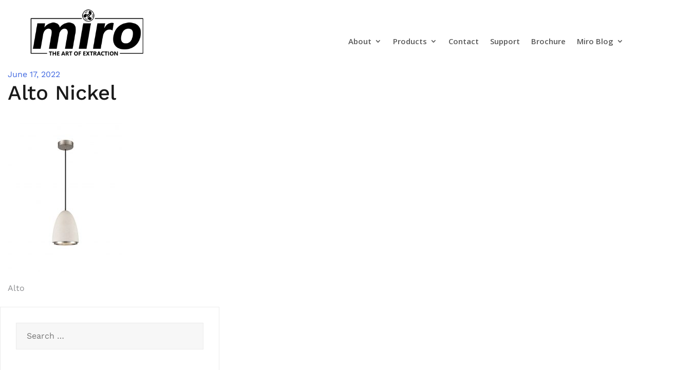

--- FILE ---
content_type: text/css
request_url: https://miroproducts.co.uk/wp-content/themes/airi-child/style.css?ver=6.7.4
body_size: 4904
content:
/*
Theme Name: Airi Child
Theme URI: http://athemes.com/theme/airi
Author: aThemes
Author URI: http://athemes.com
Template: airi
Version: 1.0
License: GNU General Public License v2 or later
License URI: http://www.gnu.org/licenses/gpl-2.0.html
Text Domain: airi
*/

@import url("https://fonts.googleapis.com/css2?family=Montserrat:ital,wght@0,100;0,200;0,300;0,400;0,500;0,600;0,700;0,800;0,900;1,100;1,200;1,300;1,400;1,500;1,600;1,700;1,800;1,900&display=swap");

@import url("https://fonts.googleapis.com/css2?family=Open+Sans:ital,wght@0,300;0,400;0,600;0,700;0,800;1,300;1,400;1,600;1,700;1,800&display=swap");

@import url("https://use.typekit.net/ejp8nzn.css");

.news-main h6 {
  font-size: 20px;
  color: #777ac4 !important;
  text-transform: uppercase !important;
  font-family: "stratos", sans-serif;
  text-align: center !important;
  font-weight: 300 !important;
  line-height: 22px !important;
  margin: 0 !important;
  padding-bottom: 5px !important;
}
.news-main h4 {
  font-size: 30px;
  color: #000 !important;
  text-transform: uppercase !important;
  font-family: "stratos", sans-serif;
  text-align: center !important;
  font-weight: bold !important;
  line-height: 32px !important;
  margin: 0 !important;
  padding-bottom: 15px !important;
}
.news-frmmain:after {
  clear: both;
  display: block;
  content: "";
}
.newseml-group {
  width: 73%;
  float: left;
}
.newssbmt-group {
  float: left;
  width: 27%;
}
.newseml-group input[type="email"] {
  width: 100% !important;
  border: none !important;
  background: #fff !important;
  padding: 0 10px !important;
  line-height: 35px;
}
.newssbmt-group input[type="submit"] {
  background: #313356 !important;
  width: 100%;
  line-height: 35px;
  color: #fff !important;
  text-align: center !important;
}
.news-main {
  max-width: 470px;
  margin: 0 auto !important;
  width: 100%;
}
.nwlltr-scl {
  text-align: center !important;
  margin: 15px 0 0 !important;
}
.et-db .nwlltr-scl a {
  margin: 0 !important;
  padding: 0 !important;
  font-size: 40px;
  color: #777ac2 !important;
  display: inline-block;
  line-height: 40px !important;
}

.blog-main h1 {
  font-size: 28px;
  line-height: 30px !important;
  font-family: "stratos", sans-serif;
  font-weight: 600 !important;
  color: #000 !important;
  margin: 0 0 25px !important;
  padding: 0 !important;
}
.blog-main h1 span {
  color: #777ac4 !important;
}
.blg-col-main:after {
  clear: both;
  display: block;
  content: "";
}
.blg-col-main {
  margin: 0 -15px !important;
}
.blg-col {
  float: left;
  width: calc(25% - 30px);
  margin: 0 15px !important;
}
.blg-col-img {
  width: 100%;
  height: 250px;
  background-size: cover !important;
  background-repeat: no-repeat !important;
  background-position: center center !important;
}
.blg-col-txt {
  margin-top: 10px !important;
}
.et-db #et-boc .blog-main .blg-col-txt p {
  font-size: 14px !important;
  line-height: 20px;
  font-family: "franklin-gothic-atf", sans-serif;
  font-weight: normal;
  color: #000 !important;
  padding: 0 0 10px;
}
.et-db #et-boc .blog-main .blg-col-txt p a {
  margin: 0;
  padding: 0 !important;
  display: inline-block;
  font-family: "franklin-gothic-atf", sans-serif;
  text-transform: uppercase !important;
  color: #323357;
  font-weight: 300 !important;
  font-size: 14px !important;
  line-height: 16px !important;
}
#et-boc .et-l .trstmr-left h1 {
  font-size: 28px;
  line-height: 30px;
  color: #000;
  font-family: "stratos", sans-serif;
  font-weight: 600;
  padding: 20px 0 0;
  margin: 10px 0 15px !important;
  border-top: 1px solid #fff;
}
#et-boc .et-l .trstmr-left h1 span {
  color: #fff;
}
.trstmr-col-main {
  padding-left: 50px !important;
}
.trstmr-left {
  max-width: 42%;
  width: 100%;
}
#et-boc .et-l .trstmr-left p {
  font-family: "franklin-gothic-atf", sans-serif;
  color: #fff !important;
  font-size: 14px;
  line-height: 18px;
  margin: 0 0 15px !important;
  padding: 0;
}
.trstmr-btn {
  margin-top: 35px !important;
}
.et-db #et-boc .trstmr-btn a {
  margin: 0;
  padding: 0 50px !important;
  display: inline-block;
  font-family: "franklin-gothic-atf", sans-serif;
  color: #fff !important;
  text-transform: uppercase !important;
  font-size: 16px;
  line-height: 38px !important;
  border: 1px solid #fff;
  background: #313356;
}
.et-db #et-boc .trstmr-btn a:first-child {
  margin-right: 35%;
}

.artatctn-inner {
  padding-right: 50px !important;
}
#et-boc .et-l .artatctn-inner h1 {
  font-family: "stratos", sans-serif;
  font-weight: bold;
  font-size: 45px;
  line-height: 47px;
  margin: 0 0 5px !important;
  padding: 0;
  color: #323357;
  position: relative;
}
#et-boc .et-l .artatctn-inner h1:after {
  position: absolute;
  content: "";
  background: #313356;
  width: 70%;
  height: 2px;
  top: 50%;
  right: 0;
}
#et-boc .et-l .artatctn-inner h4 {
  font-family: "stratos", sans-serif;
  font-weight: normal;
  font-size: 38px;
  line-height: 40px;
  padding: 0;
  color: #4c4d81;
  margin: 0 0 25px !important;
}
#et-boc .et-l .artatctn-inner p {
  font-size: 18px;
  line-height: 25px;
  font-weight: normal;
  font-family: "franklin-gothic-atf", sans-serif;
  color: #000 !important;
}
#et-boc .et-l .artatctn-inner p span {
  font-size: 14px;
  font-style: italic;
}

.et-db #et-boc .ctgrs-tpimg-ttlbtm .ctgrs-tpimg {
  margin: 0 0 20px;
  text-align: center;
}
.et-db #et-boc .ctgrs-tpimg-ttlbtm h4 {
  font-family: "stratos", sans-serif;
  text-align: center !important;
  font-weight: 500;
  color: #fff;
  margin: 0;
  padding: 0;
  text-transform: uppercase;
}
.ctgrs-tpimg-ttlbtm a {
  display: inline-block;
  width: 100%;
  height: 100%;
  margin: 0 !important;
  padding: 10px !important;
}
.ctgrs-tpimg-ttlbtm a:hover {
  background: #4c4d80 !important;
}

.et-db #et-boc .ctgrs-tpttl-btmimg .ctgrs-tpimg {
  text-align: center;
}
.et-db #et-boc .ctgrs-tpttl-btmimg h4 {
  font-family: "stratos", sans-serif;
  text-align: center !important;
  font-weight: 500;
  color: #fff;
  margin: 0 0 20px !important;
  padding: 0;
  text-transform: uppercase;
}
.ctgrs-tpttl-btmimg a {
  display: inline-block;
  width: 100%;
  height: 100%;
  margin: 0 !important;
  padding: 10px !important;
}
.ctgrs-tpttl-btmimg a:hover {
  background: #4c4d80 !important;
}
header.et-l.et-l--header {
  position: relative;
  z-index: 9;
}

.et-db
  #et-boc
  .et-l
  .et-menu
  li
  li.menu-item-has-children
  > a:first-child:after {
  top: 7px !important;
}
.et-db #et-boc .et-l .et-menu .menu-item-has-children > a:first-child:after {
  transform: rotate(-90deg);
}
.et-db #et-boc .et-l .nav li ul {
  border-top: none !important;
  width: 200px !important;
}
.et-db #et-boc .et-l .et_pb_menu_0_tb_header.et_pb_menu .nav li ul.sub-menu li {
  background: transparent;
}

.et-db #et-boc .et-l .et_pb_fullwidth_menu .et-menu-nav > ul ul,
.et-db #et-boc .et-l .et_pb_menu .et-menu-nav > ul ul {
  padding: 10px 0 !important;
}
.et-db #et-boc .et-l .nav li li ul {
  top: -10px !important;
  left: 205px !important;
}
.et-db #et-boc .et-l .et-menu.nav li ul.sub-menu li {
  padding: 0 !important;
}
.extra-slide-main .carousel-item {
  display: block;
}
.tcowl-wrap .owl-theme .owl-dots .owl-dot.active span,
.owl-theme .owl-dots .owl-dot:hover span {
  background: #343434 !important;
}
.tcowl-wrap .owl-theme .owl-dots .owl-dot span {
  background: #000000 !important;
}
.tcowl-wrap .owl-theme .owl-dots .owl-dot span {
  width: 10px !important;
  height: 10px !important;
  margin: 0 7px !important;
  display: block !important;
  -webkit-backface-visibility: visible;
  transition: opacity 200ms ease !important;
  border-radius: 30px !important;
}
.tcowl-wrap .owl-theme .owl-dots {
  text-align: center !important;
}

.sprt-page-ttl {
  text-align: center !important;
}
#et-boc .sprt-page-ttl h1 {
  font-size: 50px;
  line-height: 1.2;
  font-family: "stratos", sans-serif;
  color: #fff !important;
  padding: 0;
  font-weight: 700 !important;
  text-transform: uppercase !important;
}
#et-boc .sprt-page-ttl h1 span {
  font-family: "stratos", sans-serif;
  font-size: 16px;
  line-height: 18px;
  display: block;
  color: #fff;
  text-transform: uppercase;
  font-weight: 600;
}
#et-boc .et-l .sprt-page-part1 h2 {
  font-size: 45px;
  line-height: 47px;
  font-family: "stratos", sans-serif;
  font-weight: bold;
  color: #1d1d1b;
  text-transform: uppercase;
  padding: 0;
  position: relative;
  display: inline-block;
  margin: 0;
}
/* #et-boc .et-l .sprt-page-part1 h2:after {
  position: absolute;
  content: "";
  width: 100px;
  height: 3px;
  top: 50%;
  background: #323357;
  right: -110px;
} */
#et-boc .et-l .sprt-page-part1 h6 {
  padding: 0;
  font-family: "stratos", sans-serif;
  font-size: 16px;
  line-height: 1.7;
  color: #1d1d1b;
  font-weight: normal;
  margin: 0;
}
.et-db #et-boc .sprt-col {
  border: 2px solid #1d1d1b;
  padding: 5px;
  height: 320px;
  position: relative;
}
.et-db #et-boc .sprt-col-inner {
  width: 96%;
  height: 96%;
  position: absolute;
  top: 2%;
  left: 2%;
  right: 2%;
  bottom: 2%;
  transition: all 300ms ease 0ms;
  background-color: #fff;
}
.et-db #et-boc .sprt-col a {
  width: 100%;
  height: 100%;
  display: inline-block;
}
.et-db #et-boc .sprt-col-text {
  position: absolute;
  top: 50%;
  left: 50%;
  transform: translate(-50%, -50%);
  text-align: center;
  font-family: "stratos", sans-serif;
  font-size: 45px;
  line-height: 47px;
  font-weight: bold;
  color: #1d1d1b;
}
.et-db #et-boc .sprt-col-inner:hover {
  background-image: url("https://miroproducts.co.uk/wp-content/uploads/2021/01/support-col-hoverimg.png");
  background-blend-mode: luminosity;
  background-size: cover;
  background-repeat: no-repeat;
  background-position: center center;
}
.et-db #et-boc .sprt-col-inner:hover .sprt-col-text {
  color: #fff;
}
.et-db #et-boc .sprt-colprt3-left h3 {
  font-size: 45px;
  line-height: 47px;
  font-family: "stratos", sans-serif;
  font-weight: bold;
  color: #1d1d1b;
  text-transform: uppercase;
  padding: 0;
  position: relative;
  display: inline-block;
  margin: 0;
  padding: 0 0 20px;
}
.et-db #et-boc .sprt-colprt3-left h3 span {
  color: #777ac3;
}
.et-db #et-boc .sprt-colprt3-left p {
  font-size: 14px;
  color: #1d1d1b !important;
  font-family: "franklin-gothic-atf", sans-serif;
  line-height: 22px;
  font-weight: normal;
}
.et-db #et-boc .sprt-colprt3-right a.et_pb_button {
  font-size: 16px;
  font-family: "franklin-gothic-atf", sans-serif;
  font-weight: 300 !important;
  padding: 0 20px !important;
  background: #313356;
  border: none;
  color: #fff !important;
  border-radius: 0;
  line-height: 35px !important;
  width: 100%;
}
.et-db #et-boc .sprt-colprt3-right a.et_pb_button:hover {
  border: none !important;
  background: #313356 !important;
}
.single.single-product .site-main {
  padding-right: 0;
}
.product-single-main {
  max-width: 1080px;
  margin: 50px auto 0;
  position: relative;
  width: 100%;
}
.single.single-product .site-main nav.woocommerce-breadcrumb {
  display: none;
}
.product-ttl-main {
  position: relative;
  /* display: none; */
  height: 2px;
  overflow: hidden;
}
.product-ttl-main::after {
  position: absolute;
  content: "";
  width: 100%;
  height: 100%;
  top: 0;
  left: 0;
  background: rgba(0, 0, 0, 1);
}
.product-ttl-inner {
  background-size: cover;
  height: 147px;
  width: 100%;
  background-repeat: no-repeat;
  background-position: center center;
}
.product-single-main h1.product_title {
  font-size: 27px !important;
  font-family: "stratos", sans-serif;
  line-height: 29px;
  font-weight: 600;
  color: #000;
  margin: 0;
}
.product-single-main .product_meta .posted_in a {
  font-size: 13px;
  font-family: "franklin-gothic-atf", sans-serif;
  line-height: 15px;
  display: inline-block;
  font-weight: normal;
  color: #000;
}
.product-single-main .product_meta {
  padding-bottom: 15px;
  margin-bottom: 15px;
  border-bottom: 1px solid #e7e7e7;
}
.product-single-main p {
  font-size: 13px;
  line-height: 20px;
  color: #333333;
  font-family: "franklin-gothic-atf", sans-serif;
  font-weight: normal;
}
table.variations.cstm-fntsz tr td {
  text-align: left;
  padding: 0 !important;
}
table.variations.cstm-fntsz tr td label {
  font-family: "stratos", sans-serif;
  font-size: 16px;
  line-height: 20px;
  color: #323357;
}
section.related.products {
  display: none;
}
.woocommerce .woocommerce-breadcrumb {
  display: none;
}
.wcmrc-main h4.panel-title a {
  font-family: "stratos", sans-serif;
  font-size: 16px;
  font-weight: bold;
  color: #323357;
  display: block;
  line-height: 25px;
}
.wcmrc-main h4.panel-title a:hover {
  text-decoration: none;
}
.wcmrc-main.panel-group .panel + .panel {
  margin-top: 10px;
}
.wcmrc-main .panel {
  -webkit-box-shadow: none;
  box-shadow: none;
}
.wcmrc-main .panel-default > .panel-heading {
  border-color: transparent;
  border-radius: 0;
}
.wcmrc-main.panel-group .panel {
  margin-bottom: 0;
  border-radius: 0;
}
.wpss_social_share_buttons.row {
  margin-right: 0;
  margin-left: 0;
}
.product-single-main .summary {
  margin-top: 0;
}
.product .woocommerce-tabs.wc-tabs-wrapper {
  border-bottom: none;
  padding: 0;
  margin: 0;
  border-top: none;
}
.woocommerce div.product .woocommerce-tabs ul.tabs {
  display: none;
}
.woocommerce div.product .woocommerce-tabs .panel {
  display: none !important;
}
.woocommerce div.product div.images .flex-control-thumbs li {
  width: 16%;
  float: left;
  margin: 0;
  list-style: none;
  padding: 3px;
  border: 2px solid #e7e7e7;
  margin-right: 0.66%;
}
.woocommerce
  div.product
  .woocommerce-product-gallery--columns-4
  .flex-control-thumbs
  li:nth-child(6n + 1) {
  clear: left;
}
.product-single-main .flex-viewport {
  margin-bottom: 10px;
  background: #e7e7e7;
}
.wcmrc-main-banner-inner {
  background-size: cover;
  background-repeat: no-repeat;
  background-position: center center;
  height: 350px;
  position: relative;
  background: #1d1d1b;
  background-blend-mode: luminosity;
}
/* .wcmrc-main-banner-inner::after {
  position: absolute;
  content: "";
  width: 100%;
  height: 100%;
  top: 0;
  left: 0;
  background: rgba(0, 0, 0, 0.5);
  z-index: 1;
} */
.wcmrc-main-banner-ttl {
  position: absolute;
  top: 50%;
  transform: translate(-50%, -50%);
  left: 50%;
  text-align: center;
  z-index: 2;
}
.wcmrc-main-banner-ttl h1 {
  margin: 0;
  font-family: "stratos", sans-serif;
  text-transform: uppercase;
  font-weight: bold;
  font-size: 50px;
  color: #fff;
  line-height: 1.1;
}
.wcmrc-main-banner-ttl h1 span {
  font-family: "franklin-gothic-atf", sans-serif;
  font-size: 16px;
  color: #fff;
  text-transform: uppercase;
  font-weight: 600;
  line-height: 18px;
}
.wcmrc-bnrbtm-ttl .sprt-page-part1 h2 {
  font-size: 45px;
  line-height: 47px;
  font-family: "stratos", sans-serif;
  font-weight: bold;
  color: #1d1d1b;
  text-transform: uppercase;
  padding: 0;
  position: relative;
  display: inline-block;
  margin: 0;
}
/* .wcmrc-bnrbtm-ttl .sprt-page-part1 h2:after {
  position: absolute;
  content: "";
  width: 100px;
  height: 3px;
  top: 50%;
  background: #1d1d1b;
  right: -110px;
} */
.wcmrc-bnrbtm-ttl .sprt-page-part1 h6 {
  padding: 0;
  font-family: "stratos", sans-serif;
  font-size: 16px;
  line-height: 1.7;
  color: #1d1d1b;
  font-weight: normal;
  margin: 0;
}
.wcmrc-bnrbtm-ttl {
  padding: 0 70px;
  margin-top: 80px;
  margin-bottom: 10px;
}
.wcmrc-bnrbtm-text {
  margin: 0 70px;
  padding: 15px 50px;
  background: #1d1d1b;
}
.wcmrc-bnrbtm-text p {
  font-family: "franklin-gothic-atf", sans-serif;
  font-size: 18px;
  color: #fff;
  line-height: 22px;
  margin: 0;
  padding: 0;
}
.woocommerce .woocommerce-ordering {
  display: none;
}
.woocommerce .woocommerce-result-count {
  display: none;
}
header.woocommerce-products-header.nehul {
  margin-bottom: 40px;
}

.prolist_container-inner:after {
  clear: both;
  display: block;
  content: "";
}
.prolist_col_left {
  float: left;
  width: 20%;
  background: #eeeeee;
}
.prolist_col_rightt {
  float: left;
  width: 80%;
}
.prolist_col_left_inner {
  padding: 20px 10px 0 70px;
}
.prolist_col_left h4 {
  font-family: "stratos", sans-serif;
  font-weight: 600;
  font-size: 16px;
  color: #777ac3;
  line-height: 18px;
  padding-bottom: 7px;
  border-bottom: 2px solid #8f90a2;
  display: inline-block;
  margin-bottom: 15px;
}
.prolist_col_right_inner {
  margin: 0 30px;
}
li.product.type-product a.button.product_type_variable {
  display: none;
}
.woocommerce ul.products li.product .button {
  display: none;
}

.prolist_col_rightt li.product span.et_shop_image {
  display: inline-block;
  border: 1px solid #e5e5e5;
  padding: 5px;
}
.prolist_col_rightt li.product span.et_shop_image img {
  margin: 0 !important;
}
.woocommerce ul.products li.product .woocommerce-loop-product__title {
  font-family: "stratos", sans-serif;
  text-align: center;
  font-size: 16px;
  line-height: 1.2;
  text-transform: uppercase;
  color: #1d1d1b;
  font-weight: 600;
  padding-bottom: 0;
}
.prolist_col_left_inner .woof_list_checkbox li div {
  margin-top: -5px;
}
.prolist_container-main {
  margin-bottom: 40px;
}
.woocommerce ul.products.columns-5 li.product,
.woocommerce-product-loop ul.products.columns-5 li.product {
  padding: 0 15px 30px 15px;
}
.et-db #et-boc .et-l .et_pb_text_5_tb_footer p {
  line-height: 1.5em;
  padding: 0;
}
.woocommerce ul.products li.product a:nth-child(2) {
  font-family: "franklin-gothic-atf", sans-serif;
  text-align: center;
  display: block;
  font-size: 13px;
  color: #000000;
  line-height: 15px;
}
.footr-col {
  float: left;
  width: 22.75%;
}
.footr-col.footr-col4,
.footr-col.footr-col3,
.footr-col.footr-col2 {
  margin-left: 3% !important;
}
.et-db #et-boc .et-l .footr-col-text p {
  color: #fff !important;
  font-size: 13px;
  font-family: "franklin-gothic-atf", sans-serif;
  line-height: 20px;
  margin: 0;
  padding: 0;
}
.et-db #et-boc .et-l .footr-col-ttl h3 {
  font-size: 20px;
  line-height: 2.5;
  color: #fff;
  text-transform: uppercase;
  font-weight: bold;
  font-family: "stratos", sans-serif;
  padding: 0;
}
.footr-col-ttl {
  margin: 0 0 10px !important;
  height: 60px;
}
.footr-col-ttl img {
  max-height: 60px !important;
  height: 100% !important;
}
.et-db #et-boc .et-l .footr-col-text ul li {
  list-style: none !important;
}
.et-db #et-boc .et-l .et_pb_module ul {
  margin: 0 !important;
  padding: 0 !important;
}
.et-db #et-boc .et-l .footr-col-text ul li a {
  font-size: 14px;
  line-height: 20px !important;
  padding: 0 !important;
  color: #fff;
  font-family: "franklin-gothic-atf", sans-serif;
  display: inline-block;
}
.prolist_col_left_inner .woof_list label {
  padding-top: 0;
  padding-bottom: 0;
  font-size: 13px;
  color: #000000;
  font-family: "franklin-gothic-atf", sans-serif;
  margin-left: 3px;
}
.et-db #et-boc .contact-form-left h2 {
  font-size: 25px;
  line-height: 27px;
  color: #fff;
  font-family: "stratos", sans-serif;
  font-weight: 600;
  margin: 0 0 15px !important;
}
.hc-contact-col label {
  display: block !important;
  font-size: 15px;
  line-height: 24px;
  margin: 0 0 10px !important;
  color: #fff !important;
  font-family: "stratos", sans-serif;
  font-weight: 500;
}
.et-db #et-boc .et-l .et_pb_module .hc-contact-row .wpcf7-form-control {
  width: 100% !important;
  max-width: 100%;
  border: 1px solid #fff;
  resize: none;
  padding: 0 10px;
  line-height: 35px;
  color: #fff;
  font-family: "franklin-gothic-atf", sans-serif;
  border-radius: 5px;
}
.et-db
  #et-boc
  .et-l
  .et_pb_module
  .hc-contact-row
  input.wpcf7-form-control.wpcf7-submit {
  width: auto !important;
  padding: 0 20px;
  background: #fff;
  color: #313356;
  border-radius: 5px;
}
.et-db #et-boc .et-l .con-dtl-main p {
  margin: 0;
  padding: 0;
  color: #fff !important;
  font-size: 14px;
  line-height: 20px;
}
.con-frm-main {
  margin: 0 0 25px !important;
}
.woocommerce
  div.product
  .woocommerce-product-gallery--columns-4
  .flex-control-thumbs
  li:nth-child(6n + 1) {
  clear: left;
}
.woocommerce
  div.product
  .woocommerce-product-gallery--columns-4
  .flex-control-thumbs
  li:nth-child(4n + 1) {
  clear: inherit;
}

@media screen and (-webkit-min-device-pixel-ratio: 0) {
}
@media only screen and (min-width: 2001px) and (max-width: 2700px) {
}
@media only screen and (min-width: 1681px) and (max-width: 2000px) {
}
@media only screen and (min-width: 1441px) and (max-width: 1680px) {
}
@media only screen and (min-width: 1367px) and (max-width: 1440px) {
  .wcmrc-bnrbtm-text {
    padding: 15px 30px;
  }
  .wcmrc-bnrbtm-text p {
    font-size: 15px;
  }
}
@media only screen and (min-width: 1281px) and (max-width: 1366px) {
  .wcmrc-bnrbtm-text {
    padding: 15px 30px;
  }
  .wcmrc-bnrbtm-text p {
    font-size: 15px;
  }

  .et-db #et-boc .sprt-col-text {
    font-size: 35px;
    line-height: 40px;
  }
}
@media only screen and (min-width: 1046px) and (max-width: 1280px) {
  .wcmrc-bnrbtm-text {
    padding: 15px 30px;
  }
  .wcmrc-bnrbtm-text p {
    font-size: 12px;
  }
  .wcmrc-bnrbtm-ttl .sprt-page-part1 h2 {
    font-size: 37px;
  }
  .wcmrc-bnrbtm-ttl .sprt-page-part1 h6 {
    font-size: 30px;
  }

  .et-db #et-boc .sprt-col-text {
    font-size: 35px;
    line-height: 40px;
  }
  #et-boc .et-l .sprt-page-part1 h6 {
    font-size: 30px;
    line-height: 35px;
  }
  #et-boc .et-l .sprt-page-part1 h2 {
    font-size: 40px;
    line-height: 45px;
  }
  .et-db #et-boc .sprt-colprt3-right a.et_pb_button {
    font-size: 12px;
  }

  .product-single-main {
    max-width: none;
    width: 90%;
  }
  .product .woocommerce-product-gallery {
    padding-right: 0;
  }
}
@media only screen and (min-width: 983px) and (max-width: 1045px) {
  #et-boc .et-l .artatctn-inner h1:after {
    width: 60%;
  }
  #et-boc .et-l .artatctn-inner h4 {
    font-size: 30px;
    line-height: 33px;
  }
  #et-boc .et-l .artatctn-inner p {
    font-size: 16px;
    line-height: 18px;
    padding: 0 0 10px;
  }
  .prolist_col_left h4 {
    font-size: 14px;
  }
  .wcmrc-bnrbtm-ttl .sprt-page-part1 h2 {
    font-size: 34px;
  }
  .wcmrc-bnrbtm-ttl .sprt-page-part1 h6 {
    font-size: 27px;
  }
  .wcmrc-bnrbtm-text {
    padding: 15px;
  }
  .wcmrc-bnrbtm-text p {
    font-size: 13px;
  }

  #et-boc .et-l .sprt-page-part1 h2 {
    font-size: 31px;
    line-height: 35px;
  }
  #et-boc .et-l .sprt-page-part1 h6 {
    font-size: 20px;
    line-height: 23px;
  }
  .et-db #et-boc .sprt-col-text {
    font-size: 27px;
    line-height: 30px;
  }
  .et-db #et-boc .sprt-colprt3-left h3 {
    font-size: 26px;
    line-height: 30px;
  }
  #et-boc .et-l .sprt-page-ttl h1 {
    font-size: 30px;
    line-height: 40px;
  }
  .et-db #et-boc .et-l .sprt-colprt3-main .et_pb_column_6 {
    padding-top: 0;
  }

  .product-single-main {
    max-width: none;
    width: 90%;
  }
  .product .woocommerce-product-gallery {
    padding-right: 0;
  }
}
@media only screen and (min-width: 960px) and (max-width: 982px) {
  .artatctn-inner {
    padding-right: 0 !important;
  }
  #et-boc .et-l .artatctn-inner h1 {
    font-size: 37px;
    line-height: 47px;
  }
  #et-boc .et-l .artatctn-inner h4 {
    font-size: 27px;
  }
  .trstmr-left {
    max-width: 60%;
  }
  .et-db #et-boc .trstmr-btn a:first-child {
    margin: 0;
  }
  .blog-inner {
    padding: 0 30px !important;
  }
  .et-db #et-boc .et-l .cstmhdr-main .et_pb_column {
    width: 60% !important;
    margin-bottom: 0;
  }
  .et-db #et-boc .et-l .et_pb_image_0_tb_header {
    width: 100% !important;
  }
  .et-db #et-boc .et-l .cstmhdr-main .et_pb_column--with-menu {
    z-index: 3;
    width: 40% !important;
  }
  .et-db #et-boc .et-l .cstmhdr-main .et_pb_menu_0_tb_header {
    padding-top: 35px;
    padding-left: 0;
  }
  .et-db #et-boc .et-l .cstmhdr-main .et_pb_row_0_tb_header.et_pb_row {
    padding-right: 15px !important;
    padding-left: 15px !important;
  }
  .cstmhdr-main .et_pb_column {
    float: left !important;
  }
  .prolist_col_left h4 {
    font-size: 14px;
  }
  .wcmrc-bnrbtm-ttl .sprt-page-part1 h2 {
    font-size: 34px;
  }
  .wcmrc-bnrbtm-ttl .sprt-page-part1 h6 {
    font-size: 27px;
  }
  .wcmrc-bnrbtm-text {
    padding: 15px;
  }
  .wcmrc-bnrbtm-text p {
    font-size: 13px;
  }

  #et-boc .et-l .sprt-page-part1 h2 {
    font-size: 31px;
    line-height: 35px;
  }
  #et-boc .et-l .sprt-page-part1 h6 {
    font-size: 20px;
    line-height: 23px;
  }
  .et-db #et-boc .sprt-col-text {
    font-size: 27px;
    line-height: 30px;
  }
  .et-db #et-boc .sprt-colprt3-left h3 {
    font-size: 26px;
    line-height: 30px;
  }
  #et-boc .et-l .sprt-page-ttl h1 {
    font-size: 30px;
    line-height: 40px;
  }
  .et-db #et-boc .et-l .sprt-colprt3-main .et_pb_column_6 {
    padding-top: 0;
  }

  .product-single-main {
    max-width: none;
    width: 90%;
  }
  .product .woocommerce-product-gallery {
    padding-right: 0;
  }
}
@media only screen and (min-width: 768px) and (max-width: 959px) {
  .artatctn-inner {
    padding-right: 0 !important;
  }
  #et-boc .et-l .artatctn-inner h1 {
    font-size: 37px;
    line-height: 47px;
  }
  #et-boc .et-l .artatctn-inner h4 {
    font-size: 27px;
  }
  .trstmr-left {
    max-width: 60%;
  }
  .et-db #et-boc .trstmr-btn a:first-child {
    margin: 0;
  }
  .blog-inner {
    padding: 0 30px !important;
  }
  .footr-col.footr-col4,
  .footr-col.footr-col3,
  .footr-col.footr-col2 {
    margin-left: 0 !important;
  }
  .footr-col {
    float: none;
    width: 100%;
  }
  .blg-col {
    width: calc(50% - 30px);
  }
  .et-db #et-boc .et-l .cstmhdr-main .et_pb_column {
    width: 60% !important;
    margin-bottom: 0;
  }
  .et-db #et-boc .et-l .et_pb_image_0_tb_header {
    width: 100% !important;
  }
  .et-db #et-boc .et-l .cstmhdr-main .et_pb_column--with-menu {
    z-index: 3;
    width: 40% !important;
  }
  .et-db #et-boc .et-l .cstmhdr-main .et_pb_menu_0_tb_header {
    padding-top: 35px;
    padding-left: 0;
  }
  .et-db #et-boc .et-l .cstmhdr-main .et_pb_row_0_tb_header.et_pb_row {
    padding-right: 15px !important;
    padding-left: 15px !important;
  }
  .cstmhdr-main .et_pb_column {
    float: left !important;
  }

  .prolist_col_left h4 {
    font-size: 14px;
  }
  .wcmrc-bnrbtm-ttl .sprt-page-part1 h2 {
    font-size: 30px;
  }
  .wcmrc-bnrbtm-ttl .sprt-page-part1 h6 {
    font-size: 23px;
  }
  .wcmrc-bnrbtm-text {
    padding: 15px;
  }
  .wcmrc-bnrbtm-text p {
    font-size: 13px;
  }
  .prolist_col_left_inner {
    padding: 20px 10px 0 30px;
  }
  .woocommerce ul.products li.product .woocommerce-loop-product__title {
    font-size: 12px;
  }

  #et-boc .et-l .sprt-page-part1 h2 {
    font-size: 31px;
    line-height: 35px;
  }
  #et-boc .et-l .sprt-page-part1 h6 {
    font-size: 20px;
    line-height: 23px;
  }
  .et-db #et-boc .sprt-col-text {
    font-size: 27px;
    line-height: 30px;
  }
  .et-db #et-boc .sprt-colprt3-left h3 {
    font-size: 26px;
    line-height: 30px;
  }
  #et-boc .et-l .sprt-page-ttl h1 {
    font-size: 30px;
    line-height: 40px;
  }
  .et-db #et-boc .et-l .sprt-colprt3-main .et_pb_column_6 {
    padding-top: 0;
  }
  .product-single-main {
    max-width: none;
    width: 90%;
  }
  .product .woocommerce-product-gallery {
    padding-right: 0;
  }
}
@media only screen and (min-width: 591px) and (max-width: 767px) {
  .artatctn-inner {
    padding-right: 0 !important;
  }
  #et-boc .et-l .artatctn-inner h1 {
    font-size: 37px;
    line-height: 47px;
  }
  #et-boc .et-l .artatctn-inner h1::after {
    width: 60%;
  }
  #et-boc .et-l .artatctn-inner h4 {
    font-size: 27px;
  }
  .trstmr-col-main {
    padding-left: 29px !important;
  }
  .trstmr-left {
    max-width: 100%;
  }
  .et-db #et-boc .trstmr-btn a:first-child {
    margin: 0;
  }
  .blog-inner {
    padding: 0 30px !important;
  }
  .footr-col.footr-col4,
  .footr-col.footr-col3,
  .footr-col.footr-col2 {
    margin-left: 0 !important;
  }
  .footr-col {
    float: none;
    width: 100%;
  }
  .blg-col {
    width: calc(50% - 30px);
  }
  .et-db #et-boc .et-l .cstmhdr-main .et_pb_column {
    width: 60% !important;
    margin-bottom: 0;
  }
  .et-db #et-boc .et-l .et_pb_image_0_tb_header {
    width: 100% !important;
  }
  .et-db #et-boc .et-l .cstmhdr-main .et_pb_column--with-menu {
    z-index: 3;
    width: 40% !important;
  }
  .et-db #et-boc .et-l .cstmhdr-main .et_pb_menu_0_tb_header {
    padding-top: 35px;
    padding-left: 0;
  }
  .et-db #et-boc .et-l .cstmhdr-main .et_pb_row_0_tb_header.et_pb_row {
    padding-right: 15px !important;
    padding-left: 15px !important;
  }
  .cstmhdr-main .et_pb_column {
    float: left !important;
  }

  .prolist_col_left h4 {
    font-size: 14px;
  }
  .wcmrc-bnrbtm-ttl .sprt-page-part1 h2 {
    font-size: 25px;
  }
  .wcmrc-bnrbtm-ttl .sprt-page-part1 h6 {
    font-size: 20px;
  }
  .wcmrc-bnrbtm-text {
    padding: 15px;
  }
  .wcmrc-bnrbtm-text p {
    font-size: 13px;
  }
  .prolist_col_left_inner {
    padding: 20px 10px 0 30px;
  }
  .woocommerce ul.products li.product .woocommerce-loop-product__title {
    font-size: 12px;
  }

  #et-boc .et-l .sprt-page-part1 h2 {
    font-size: 25px;
    line-height: 30px;
  }
  #et-boc .et-l .sprt-page-part1 h6 {
    font-size: 17px;
    line-height: 22px;
  }
  .et-db #et-boc .sprt-col-text {
    font-size: 27px;
    line-height: 30px;
  }
  .et-db #et-boc .sprt-colprt3-left h3 {
    font-size: 26px;
    line-height: 30px;
  }
  #et-boc .et-l .sprt-page-ttl h1 {
    font-size: 30px;
    line-height: 40px;
  }
  .et-db #et-boc .et-l .sprt-colprt3-main .et_pb_column_6 {
    padding-top: 0;
  }
  .product-single-main {
    max-width: none;
    width: 90%;
  }
  .product .woocommerce-product-gallery {
    padding-right: 0;
  }
}
@media only screen and (min-width: 471px) and (max-width: 590px) {
  .artatctn-inner {
    padding-right: 0 !important;
  }
  #et-boc .et-l .artatctn-inner h1 {
    font-size: 37px;
    line-height: 47px;
  }
  #et-boc .et-l .artatctn-inner h1::after {
    width: 60%;
  }
  #et-boc .et-l .artatctn-inner h4 {
    font-size: 27px;
  }
  .trstmr-col-main {
    padding-left: 0 !important;
  }
  .trstmr-left {
    max-width: 100%;
  }
  .et-db #et-boc .trstmr-btn a:first-child {
    margin-right: 0;
    margin: 0 0 10px;
  }
  .blog-inner {
    padding: 0 30px !important;
  }
  .footr-col.footr-col4,
  .footr-col.footr-col3,
  .footr-col.footr-col2 {
    margin-left: 0 !important;
  }
  .footr-col {
    float: none;
    width: 100%;
  }
  .blg-col-main {
    margin: 0 !important;
  }
  .blg-col {
    float: none;
    width: 100%;
    margin: 0 !important;
  }
  .et-db #et-boc .et-l .cstmhdr-main .et_pb_column {
    width: 60% !important;
    margin-bottom: 0;
  }
  .et-db #et-boc .et-l .et_pb_image_0_tb_header {
    width: 100% !important;
  }
  .et-db #et-boc .et-l .cstmhdr-main .et_pb_column--with-menu {
    z-index: 3;
    width: 40% !important;
  }
  .et-db #et-boc .et-l .cstmhdr-main .et_pb_menu_0_tb_header {
    padding-top: 35px;
    padding-left: 0;
  }
  .et-db #et-boc .et-l .cstmhdr-main .et_pb_row_0_tb_header.et_pb_row {
    padding-right: 15px !important;
    padding-left: 15px !important;
  }
  .cstmhdr-main .et_pb_column {
    float: left !important;
  }
  .newssbmt-group input[type="submit"] {
    font-size: 10px;
  }

  .prolist_col_left h4 {
    font-size: 14px;
  }
  .wcmrc-bnrbtm-ttl .sprt-page-part1 h2 {
    font-size: 20px;
    line-height: 25px;
  }
  .wcmrc-bnrbtm-ttl .sprt-page-part1 h6 {
    font-size: 15px;
    line-height: 20px;
  }
  .wcmrc-bnrbtm-text {
    padding: 15px;
  }
  .wcmrc-bnrbtm-text p {
    font-size: 13px;
  }
  .prolist_col_left_inner {
    padding: 20px 10px 0 30px;
  }
  .woocommerce ul.products li.product .woocommerce-loop-product__title {
    font-size: 12px;
  }
  .wcmrc-main-banner-ttl h1 {
    font-size: 29px;
  }
  .prolist_col_left {
    width: 35%;
  }
  .prolist_col_rightt {
    width: 65%;
  }

  #et-boc .et-l .sprt-page-part1 h2:after {
    display: none;
  }
  #et-boc .et-l .sprt-page-part1 h2 {
    font-size: 31px;
    line-height: 35px;
  }
  #et-boc .et-l .sprt-page-part1 h6 {
    font-size: 24px;
    line-height: 28px;
  }
  .et-db #et-boc .sprt-col-text {
    font-size: 27px;
    line-height: 30px;
  }
  .et-db #et-boc .sprt-colprt3-left h3 {
    font-size: 26px;
    line-height: 30px;
  }
  #et-boc .et-l .sprt-page-ttl h1 {
    font-size: 30px;
    line-height: 40px;
  }
  .product-single-main {
    max-width: none;
    width: 90%;
  }
  .product .woocommerce-product-gallery {
    padding-right: 0;
  }
}
@media only screen and (min-width: 320px) and (max-width: 470px) {
  .artatctn-inner {
    padding-right: 0 !important;
  }
  #et-boc .et-l .artatctn-inner h1 {
    font-size: 37px;
    line-height: 47px;
  }
  #et-boc .et-l .artatctn-inner h1::after {
    width: 60%;
  }
  #et-boc .et-l .artatctn-inner h4 {
    font-size: 27px;
  }
  .trstmr-col-main {
    padding-left: 0 !important;
  }
  .trstmr-left {
    max-width: 100%;
  }
  .et-db #et-boc .trstmr-btn a:first-child {
    margin-right: 0;
    margin: 0 0 10px;
  }
  .blog-inner {
    padding: 0 30px !important;
  }
  .footr-col.footr-col4,
  .footr-col.footr-col3,
  .footr-col.footr-col2 {
    margin-left: 0 !important;
  }
  .footr-col {
    float: none;
    width: 100%;
  }
  .blg-col-main {
    margin: 0 !important;
  }
  .blg-col {
    float: none;
    width: 100%;
    margin: 0 !important;
  }
  .et-db #et-boc .et-l .cstmhdr-main .et_pb_column {
    width: 60% !important;
    margin-bottom: 0;
  }
  .et-db #et-boc .et-l .et_pb_image_0_tb_header {
    width: 100% !important;
  }
  .et-db #et-boc .et-l .cstmhdr-main .et_pb_column--with-menu {
    z-index: 3;
    width: 40% !important;
  }
  .et-db #et-boc .et-l .cstmhdr-main .et_pb_menu_0_tb_header {
    padding-top: 35px;
    padding-left: 0;
  }
  .et-db #et-boc .et-l .cstmhdr-main .et_pb_row_0_tb_header.et_pb_row {
    padding-right: 15px !important;
    padding-left: 15px !important;
  }
  .cstmhdr-main .et_pb_column {
    float: left !important;
  }
  .newssbmt-group input[type="submit"] {
    font-size: 10px;
  }

  .prolist_col_left h4 {
    font-size: 14px;
  }
  .wcmrc-bnrbtm-ttl .sprt-page-part1 h2 {
    font-size: 20px;
    line-height: 25px;
  }
  .wcmrc-bnrbtm-ttl .sprt-page-part1 h6 {
    font-size: 15px;
    line-height: 20px;
  }
  .wcmrc-bnrbtm-text {
    padding: 15px;
  }
  .wcmrc-bnrbtm-text p {
    font-size: 13px;
  }
  .prolist_col_left_inner {
    padding: 20px 10px 0 30px;
  }
  .woocommerce ul.products li.product .woocommerce-loop-product__title {
    font-size: 12px;
  }
  .wcmrc-main-banner-ttl h1 {
    font-size: 29px;
  }
  .prolist_col_left {
    width: 100%;
    float: none;
  }
  .prolist_col_rightt {
    width: 100%;
    float: none;
  }
  .wcmrc-bnrbtm-ttl .sprt-page-part1 h2:after {
    display: none;
  }

  #et-boc .et-l .sprt-page-part1 h2:after {
    display: none;
  }
  #et-boc .et-l .sprt-page-part1 h2 {
    font-size: 31px;
    line-height: 35px;
  }
  #et-boc .et-l .sprt-page-part1 h6 {
    font-size: 24px;
    line-height: 28px;
  }
  .et-db #et-boc .sprt-col-text {
    font-size: 27px;
    line-height: 30px;
  }
  .et-db #et-boc .sprt-colprt3-left h3 {
    font-size: 26px;
    line-height: 30px;
  }
  #et-boc .et-l .sprt-page-ttl h1 {
    font-size: 30px;
    line-height: 40px;
  }
  .product-single-main {
    max-width: none;
    width: 90%;
  }
  .product .woocommerce-product-gallery {
    padding-right: 0;
  }
}

/**
* General updates
*/
#header-primary-menu .et_pb_menu__wrap {
  justify-content: flex-end !important;
}

#header-primary-menu
  .et_pb_menu__wrap
  .et-menu
  .menu-item-has-children
  > a:first-child:after {
  transform: rotate(0deg) !important;
}

section.error-404.not-found {
  margin-bottom: 40px;
}

.error404 .page-title {
  font-family: "stratos", sans-serif;
  color: #1d1d1b;
}

section.error-404.not-found .page-content * {
  font-family: "franklin-gothic-atf", sans-serif;
  color: #1d1d1b;
  font-size: 16px;
}

.woocommerce div.product .product_title {
  color: #1d1d1b;
  font-family: "stratos", sans-serif;
  text-transform: uppercase;
  font-size: 42px !important;
  line-height: 1.2;
}

.product-single-main .product_meta {
  font-size: 14px !important;
  font-family: "franklin-gothic-atf", sans-serif !important;
  line-height: 1.4;
}

.woocommerce-product-details__short-description *,
.woocommerce-product-details__short-description p {
  font-family: "franklin-gothic-atf", sans-serif;
  font-size: 14px;
  text-align: left;
  line-height: 1.5;
}

.woocommerce div.product form.cart .variations {
  font-family: "stratos", sans-serif;
  text-transform: uppercase;
  margin-bottom: 15px;
}

.wcmrc-main .panel-default {
  background: #1d1d1b;
  color: white;
  border-radius: 4px;
  overflow: hidden;
  outline: none;
  box-shadow: none;
}

.wcmrc-main .panel-default > .panel-heading {
  background: transparent;
  text-align: left;
  text-transform: uppercase;
  font-size: 14px;
  font-family: "stratos", sans-serif;
  color: white !important;
}

.panel-default > .panel-heading + .panel-collapse > .panel-body {
  background: white;
  color: #1d1d1b;
  font-family: "franklin-gothic-atf", sans-serif;
}

.wcmrc-main .panel-default > .panel-heading > .panel-title > a {
  color: white;
  font-style: normal;
  text-decoration: none;
}

.mc4wp-form-fields .news-frmmain input[type="submit"] {
  background: #1d1d1b !important;
  transition: all 0.3s ease-in-out;
}

.mc4wp-form-fields .news-frmmain input[type="submit"]:hover {
  background: black !important;
}

/**
* Utility classes
*/

.uppercase {
  text-transform: uppercase !important;
}

.font-stratos {
  font-family: "stratos", sans-serif !important;
}

.font-stratos-light {
  font-family: "stratos-lights", sans-serif !important;
}

.font-franklin {
  font-family: "franklin-gothic-atf", sans-serif !important;
}

.font-normal {
  font-style: normal;
}

.font-italic {
  font-style: italic;
}

.font-weight-normal {
  font-weight: 400;
}

.font-weight-bold {
  font-weight: 700;
}

.font-stratos-bold-italic {
  font-family: "stratos", sans-serif;
  font-weight: 700;
  font-style: italic;
}

.font-franklin-gothic-atf-black {
  font-family: "franklin-gothic-atf", sans-serif;
  font-weight: 700;
  font-style: normal;
}

.trstmr-btm-link .trstmr-btn {
  display: flex;
  flex-direction: row;
  justify-content: flex-start;
  align-items: center;
  gap: 20px;
}

.trstmr-btm-link .trstmr-btn a {
  margin: 0 !important;
  background: #1d1d1b !important;
  transition: all 0.3s ease-in-out;
  font-family: "stratos", sans-serif !important;
  font-weight: bold !important;
  text-transform: uppercase !important;
}

.trstmr-btm-link .trstmr-btn a:hover {
  background: black !important;
}

.ctgrs-tpimg-ttlbtm > a,
.ctgrs-tpttl-btmimg > a {
  transition: all 0.3s ease-in-out !important;
}

.ctgrs-tpimg-ttlbtm > a:hover,
.ctgrs-tpttl-btmimg > a:hover {
  background: inherit !important;
  transform: scale(1.3);
}

.ctgrs-tpimg-ttlbtm img,
.ctgrs-tpttl-btmimg img {
  width: 120px !important;
}
.btn-container {
  display: flex;
  flex-direction: row;
  align-items: center;
  justify-content: center;
}

a.btn-default {
  margin: 0 !important;
  background: #1d1d1b !important;
  transition: all 0.3s ease-in-out;
  font-family: "stratos", sans-serif !important;
  font-weight: bold !important;
  text-transform: uppercase !important;
  color: white !important;
  padding: 10px 22px !important;
  border: 2px solid white !important;
}

a.btn-default:hover {
  background: black !important;
}

.default-accordion .et_pb_toggle {
  background: #1d1d1b !important;
  color: #fff !important;
}

.default-accordion .et_pb_toggle .et_pb_toggle_title {
  font-size: 16px;
  font-weight: bold !important;
  font-family: "stratos", sans-serif;
  text-transform: uppercase !important;
  color: white !important;
}
.default-accordion .et_pb_toggle .et_pb_toggle_content {
  padding: 20px 15px !important;
}
.default-accordion .et_pb_toggle .et_pb_toggle_content * {
  font-family: "franklin-gothic-atf", sans-serif;
  font-size: 14px !important;
}
